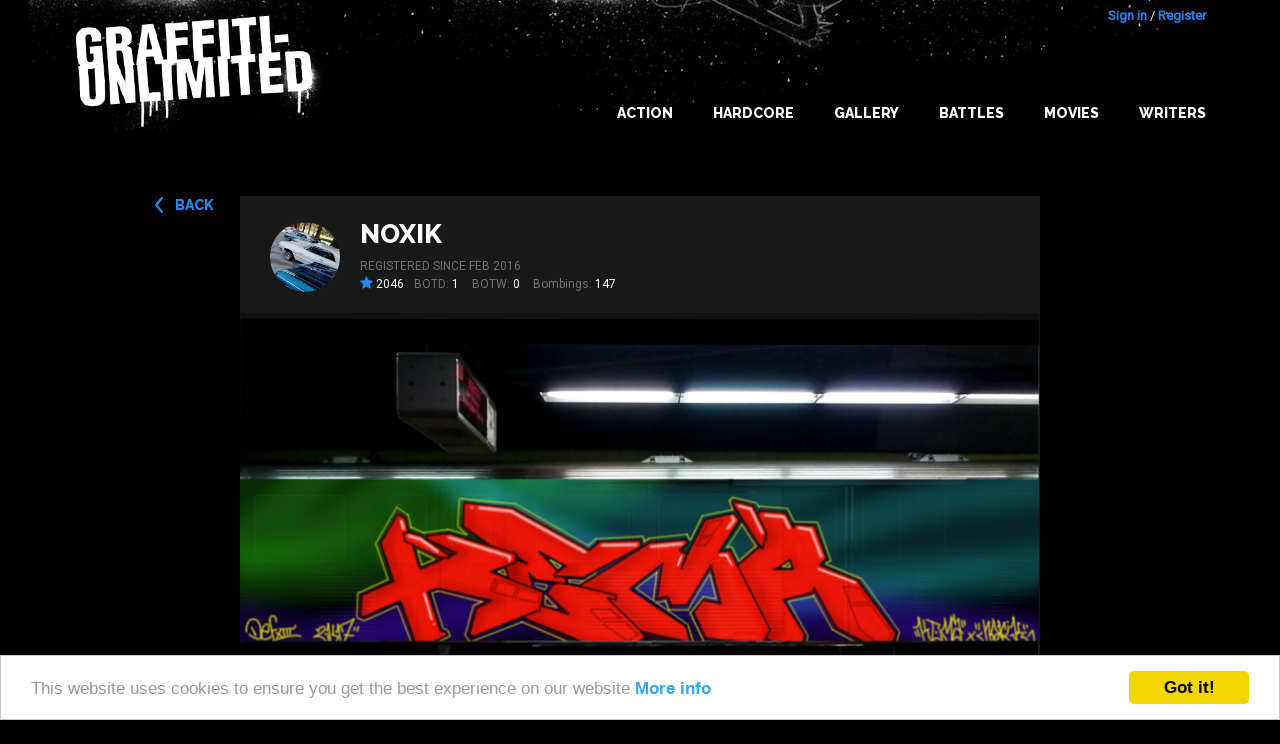

--- FILE ---
content_type: text/html; charset=utf-8
request_url: https://www.google.com/recaptcha/api2/aframe
body_size: 267
content:
<!DOCTYPE HTML><html><head><meta http-equiv="content-type" content="text/html; charset=UTF-8"></head><body><script nonce="q8Wm1a-2vRrfwSkeMjmWMQ">/** Anti-fraud and anti-abuse applications only. See google.com/recaptcha */ try{var clients={'sodar':'https://pagead2.googlesyndication.com/pagead/sodar?'};window.addEventListener("message",function(a){try{if(a.source===window.parent){var b=JSON.parse(a.data);var c=clients[b['id']];if(c){var d=document.createElement('img');d.src=c+b['params']+'&rc='+(localStorage.getItem("rc::a")?sessionStorage.getItem("rc::b"):"");window.document.body.appendChild(d);sessionStorage.setItem("rc::e",parseInt(sessionStorage.getItem("rc::e")||0)+1);localStorage.setItem("rc::h",'1769212229900');}}}catch(b){}});window.parent.postMessage("_grecaptcha_ready", "*");}catch(b){}</script></body></html>